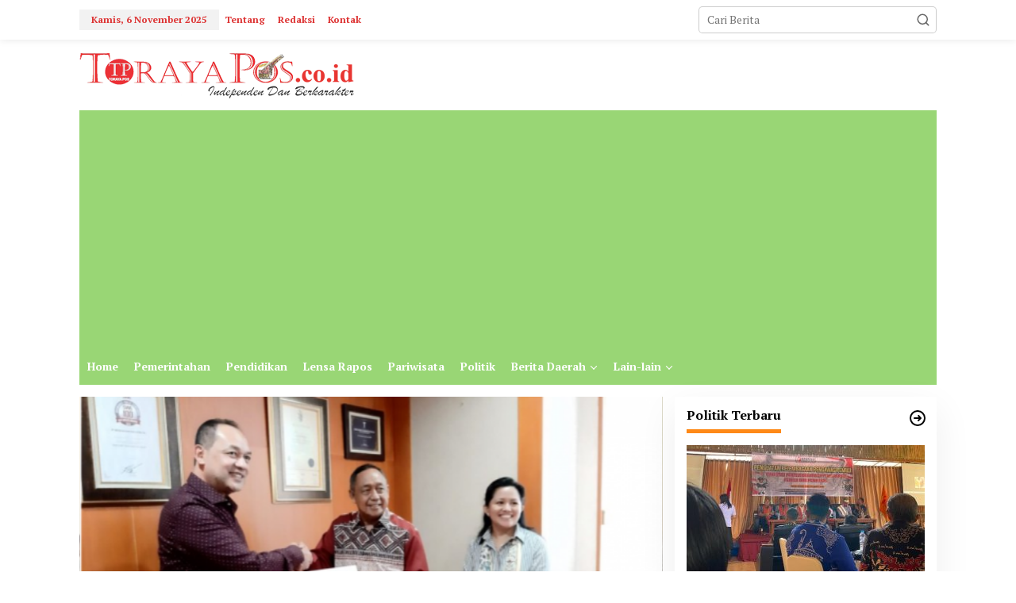

--- FILE ---
content_type: text/html; charset=UTF-8
request_url: https://torayapos.co.id/tag/torut/
body_size: 11323
content:
<!DOCTYPE html>
<html lang="id">
<head itemscope="itemscope" itemtype="https://schema.org/WebSite">
<meta charset="UTF-8">
<meta name="viewport" content="width=device-width, initial-scale=1">
<meta name="theme-color" content="#ffffff" />
	<link rel="profile" href="http://gmpg.org/xfn/11">

<meta name='robots' content='index, follow, max-image-preview:large, max-snippet:-1, max-video-preview:-1' />
	<style>img:is([sizes="auto" i], [sizes^="auto," i]) { contain-intrinsic-size: 3000px 1500px }</style>
	
	<!-- This site is optimized with the Yoast SEO plugin v25.9 - https://yoast.com/wordpress/plugins/seo/ -->
	<title>Torut Arsip - Toraya Pos</title>
	<link rel="canonical" href="https://torayapos.co.id/tag/torut/" />
	<meta property="og:locale" content="id_ID" />
	<meta property="og:type" content="article" />
	<meta property="og:title" content="Torut Arsip - Toraya Pos" />
	<meta property="og:url" content="https://torayapos.co.id/tag/torut/" />
	<meta property="og:site_name" content="Toraya Pos" />
	<meta name="twitter:card" content="summary_large_image" />
	<script type="application/ld+json" class="yoast-schema-graph">{"@context":"https://schema.org","@graph":[{"@type":"CollectionPage","@id":"https://torayapos.co.id/tag/torut/","url":"https://torayapos.co.id/tag/torut/","name":"Torut Arsip - Toraya Pos","isPartOf":{"@id":"https://torayapos.co.id/#website"},"primaryImageOfPage":{"@id":"https://torayapos.co.id/tag/torut/#primaryimage"},"image":{"@id":"https://torayapos.co.id/tag/torut/#primaryimage"},"thumbnailUrl":"https://torayapos.co.id/wp-content/uploads/2020/08/IMG-20200808-WA0016.jpg","breadcrumb":{"@id":"https://torayapos.co.id/tag/torut/#breadcrumb"},"inLanguage":"id"},{"@type":"ImageObject","inLanguage":"id","@id":"https://torayapos.co.id/tag/torut/#primaryimage","url":"https://torayapos.co.id/wp-content/uploads/2020/08/IMG-20200808-WA0016.jpg","contentUrl":"https://torayapos.co.id/wp-content/uploads/2020/08/IMG-20200808-WA0016.jpg","width":1164,"height":873,"caption":"Suasana rapat koordinasi dan sosialisasi PKPU Pemutakhiran data pemilih pada pemilihan bupati dan wakil bupati Toraja Utara tahun 2020, di Kantor Sekretariat KPU Kabupaten Toraja Utara, Sabtu (8/8/2020) di sekretariat KPU Toraja Utara."},{"@type":"BreadcrumbList","@id":"https://torayapos.co.id/tag/torut/#breadcrumb","itemListElement":[{"@type":"ListItem","position":1,"name":"Beranda","item":"https://torayapos.co.id/"},{"@type":"ListItem","position":2,"name":"Torut"}]},{"@type":"WebSite","@id":"https://torayapos.co.id/#website","url":"https://torayapos.co.id/","name":"Toraya Pos","description":"independen dan berkarakter","potentialAction":[{"@type":"SearchAction","target":{"@type":"EntryPoint","urlTemplate":"https://torayapos.co.id/?s={search_term_string}"},"query-input":{"@type":"PropertyValueSpecification","valueRequired":true,"valueName":"search_term_string"}}],"inLanguage":"id"}]}</script>
	<!-- / Yoast SEO plugin. -->


<link rel='dns-prefetch' href='//fonts.googleapis.com' />
<link rel="alternate" type="application/rss+xml" title="Toraya Pos &raquo; Feed" href="https://torayapos.co.id/feed/" />
<link rel="alternate" type="application/rss+xml" title="Toraya Pos &raquo; Umpan Komentar" href="https://torayapos.co.id/comments/feed/" />
<link rel="alternate" type="application/rss+xml" title="Toraya Pos &raquo; Torut Umpan Tag" href="https://torayapos.co.id/tag/torut/feed/" />
<script type="text/javascript">
/* <![CDATA[ */
window._wpemojiSettings = {"baseUrl":"https:\/\/s.w.org\/images\/core\/emoji\/16.0.1\/72x72\/","ext":".png","svgUrl":"https:\/\/s.w.org\/images\/core\/emoji\/16.0.1\/svg\/","svgExt":".svg","source":{"concatemoji":"https:\/\/torayapos.co.id\/wp-includes\/js\/wp-emoji-release.min.js?ver=6.8.3"}};
/*! This file is auto-generated */
!function(s,n){var o,i,e;function c(e){try{var t={supportTests:e,timestamp:(new Date).valueOf()};sessionStorage.setItem(o,JSON.stringify(t))}catch(e){}}function p(e,t,n){e.clearRect(0,0,e.canvas.width,e.canvas.height),e.fillText(t,0,0);var t=new Uint32Array(e.getImageData(0,0,e.canvas.width,e.canvas.height).data),a=(e.clearRect(0,0,e.canvas.width,e.canvas.height),e.fillText(n,0,0),new Uint32Array(e.getImageData(0,0,e.canvas.width,e.canvas.height).data));return t.every(function(e,t){return e===a[t]})}function u(e,t){e.clearRect(0,0,e.canvas.width,e.canvas.height),e.fillText(t,0,0);for(var n=e.getImageData(16,16,1,1),a=0;a<n.data.length;a++)if(0!==n.data[a])return!1;return!0}function f(e,t,n,a){switch(t){case"flag":return n(e,"\ud83c\udff3\ufe0f\u200d\u26a7\ufe0f","\ud83c\udff3\ufe0f\u200b\u26a7\ufe0f")?!1:!n(e,"\ud83c\udde8\ud83c\uddf6","\ud83c\udde8\u200b\ud83c\uddf6")&&!n(e,"\ud83c\udff4\udb40\udc67\udb40\udc62\udb40\udc65\udb40\udc6e\udb40\udc67\udb40\udc7f","\ud83c\udff4\u200b\udb40\udc67\u200b\udb40\udc62\u200b\udb40\udc65\u200b\udb40\udc6e\u200b\udb40\udc67\u200b\udb40\udc7f");case"emoji":return!a(e,"\ud83e\udedf")}return!1}function g(e,t,n,a){var r="undefined"!=typeof WorkerGlobalScope&&self instanceof WorkerGlobalScope?new OffscreenCanvas(300,150):s.createElement("canvas"),o=r.getContext("2d",{willReadFrequently:!0}),i=(o.textBaseline="top",o.font="600 32px Arial",{});return e.forEach(function(e){i[e]=t(o,e,n,a)}),i}function t(e){var t=s.createElement("script");t.src=e,t.defer=!0,s.head.appendChild(t)}"undefined"!=typeof Promise&&(o="wpEmojiSettingsSupports",i=["flag","emoji"],n.supports={everything:!0,everythingExceptFlag:!0},e=new Promise(function(e){s.addEventListener("DOMContentLoaded",e,{once:!0})}),new Promise(function(t){var n=function(){try{var e=JSON.parse(sessionStorage.getItem(o));if("object"==typeof e&&"number"==typeof e.timestamp&&(new Date).valueOf()<e.timestamp+604800&&"object"==typeof e.supportTests)return e.supportTests}catch(e){}return null}();if(!n){if("undefined"!=typeof Worker&&"undefined"!=typeof OffscreenCanvas&&"undefined"!=typeof URL&&URL.createObjectURL&&"undefined"!=typeof Blob)try{var e="postMessage("+g.toString()+"("+[JSON.stringify(i),f.toString(),p.toString(),u.toString()].join(",")+"));",a=new Blob([e],{type:"text/javascript"}),r=new Worker(URL.createObjectURL(a),{name:"wpTestEmojiSupports"});return void(r.onmessage=function(e){c(n=e.data),r.terminate(),t(n)})}catch(e){}c(n=g(i,f,p,u))}t(n)}).then(function(e){for(var t in e)n.supports[t]=e[t],n.supports.everything=n.supports.everything&&n.supports[t],"flag"!==t&&(n.supports.everythingExceptFlag=n.supports.everythingExceptFlag&&n.supports[t]);n.supports.everythingExceptFlag=n.supports.everythingExceptFlag&&!n.supports.flag,n.DOMReady=!1,n.readyCallback=function(){n.DOMReady=!0}}).then(function(){return e}).then(function(){var e;n.supports.everything||(n.readyCallback(),(e=n.source||{}).concatemoji?t(e.concatemoji):e.wpemoji&&e.twemoji&&(t(e.twemoji),t(e.wpemoji)))}))}((window,document),window._wpemojiSettings);
/* ]]> */
</script>

<style id='wp-emoji-styles-inline-css' type='text/css'>

	img.wp-smiley, img.emoji {
		display: inline !important;
		border: none !important;
		box-shadow: none !important;
		height: 1em !important;
		width: 1em !important;
		margin: 0 0.07em !important;
		vertical-align: -0.1em !important;
		background: none !important;
		padding: 0 !important;
	}
</style>
<link rel='stylesheet' id='newkarma-core-css' href='https://torayapos.co.id/wp-content/plugins/newkarma-core/css/newkarma-core.css?ver=2.0.5' type='text/css' media='all' />
<link rel='stylesheet' id='newkarma-fonts-css' href='https://fonts.googleapis.com/css?family=PT+Serif%3Aregular%2Citalic%2C700%26subset%3Dlatin%2C&#038;ver=2.1.0' type='text/css' media='all' />
<link rel='stylesheet' id='newkarma-style-css' href='https://torayapos.co.id/wp-content/themes/newkarma/style.css?ver=2.1.0' type='text/css' media='all' />
<style id='newkarma-style-inline-css' type='text/css'>
body{color:#000000;font-family:"PT Serif","Helvetica", Arial;font-weight:500;font-size:14px;}h1.entry-title{color:#0300d3;}kbd,a.button,button,.button,button.button,input[type="button"],input[type="reset"],input[type="submit"],.tagcloud a,.tagcloud ul,.prevnextpost-links a .prevnextpost,.page-links .page-link-number,ul.page-numbers li span.page-numbers,.sidr,#navigationamp,.gmr_widget_content ul.gmr-tabs,.index-page-numbers,.cat-links-bg{background-color:#0300d3;}blockquote,a.button,button,.button,button.button,input[type="button"],input[type="reset"],input[type="submit"],.gmr-theme div.sharedaddy h3.sd-title:before,.gmr_widget_content ul.gmr-tabs li a,.bypostauthor > .comment-body{border-color:#0300d3;}.gmr-meta-topic a,.newkarma-rp-widget .rp-number,.gmr-owl-carousel .gmr-slide-topic a,.tab-comment-number{color:#fe8917;}.page-title span,h3.comment-reply-title,.widget-title span,.gmr_widget_content ul.gmr-tabs li a.js-tabs__title-active{border-color:#fe8917;}.gmr-menuwrap #primary-menu > li > a:hover,.gmr-menuwrap #primary-menu > li.page_item_has_children:hover > a,.gmr-menuwrap #primary-menu > li.menu-item-has-children:hover > a,.gmr-mainmenu #primary-menu > li:hover > a,.gmr-mainmenu #primary-menu > .current-menu-item > a,.gmr-mainmenu #primary-menu > .current-menu-ancestor > a,.gmr-mainmenu #primary-menu > .current_page_item > a,.gmr-mainmenu #primary-menu > .current_page_ancestor > a{box-shadow:inset 0px -5px 0px 0px#fe8917;}.tab-content .newkarma-rp-widget .rp-number,.owl-theme .owl-controls .owl-page.active span{background-color:#fe8917;}a{color:#000000;}a:hover,a:focus,a:active{color:#000000;}.site-title a{color:#2fb9ce;}.site-description{color:#3b33dd;}.gmr-logo{margin-top:2px;}.gmr-menuwrap,.gmr-sticky .top-header.sticky-menu,.gmr-mainmenu #primary-menu .sub-menu,.gmr-mainmenu #primary-menu .children{background-color:#99d675;}#gmr-responsive-menu,.gmr-mainmenu #primary-menu > li > a,.gmr-mainmenu #primary-menu .sub-menu a,.gmr-mainmenu #primary-menu .children a,.sidr ul li ul li a,.sidr ul li a,#navigationamp ul li ul li a,#navigationamp ul li a{color:#ffffff;}.gmr-mainmenu #primary-menu > li.menu-border > a span,.gmr-mainmenu #primary-menu > li.page_item_has_children > a:after,.gmr-mainmenu #primary-menu > li.menu-item-has-children > a:after,.gmr-mainmenu #primary-menu .sub-menu > li.page_item_has_children > a:after,.gmr-mainmenu #primary-menu .sub-menu > li.menu-item-has-children > a:after,.gmr-mainmenu #primary-menu .children > li.page_item_has_children > a:after,.gmr-mainmenu #primary-menu .children > li.menu-item-has-children > a:after{border-color:#ffffff;}#gmr-responsive-menu:hover,.gmr-mainmenu #primary-menu > li:hover > a,.gmr-mainmenu #primary-menu .current-menu-item > a,.gmr-mainmenu #primary-menu .current-menu-ancestor > a,.gmr-mainmenu #primary-menu .current_page_item > a,.gmr-mainmenu #primary-menu .current_page_ancestor > a,.sidr ul li ul li a:hover,.sidr ul li a:hover{color:#000000;}.gmr-mainmenu #primary-menu > li.menu-border:hover > a span,.gmr-mainmenu #primary-menu > li.menu-border.current-menu-item > a span,.gmr-mainmenu #primary-menu > li.menu-border.current-menu-ancestor > a span,.gmr-mainmenu #primary-menu > li.menu-border.current_page_item > a span,.gmr-mainmenu #primary-menu > li.menu-border.current_page_ancestor > a span,.gmr-mainmenu #primary-menu > li.page_item_has_children:hover > a:after,.gmr-mainmenu #primary-menu > li.menu-item-has-children:hover > a:after{border-color:#000000;}.gmr-mainmenu #primary-menu > li:hover > a,.gmr-mainmenu #primary-menu .current-menu-item > a,.gmr-mainmenu #primary-menu .current-menu-ancestor > a,.gmr-mainmenu #primary-menu .current_page_item > a,.gmr-mainmenu #primary-menu .current_page_ancestor > a{background-color:#dd9933;}.gmr-secondmenuwrap,.gmr-secondmenu #primary-menu .sub-menu,.gmr-secondmenu #primary-menu .children{background-color:#1e73be;}.gmr-secondmenu #primary-menu > li > a,.gmr-secondmenu #primary-menu .sub-menu a,.gmr-secondmenu #primary-menu .children a{color:#0b6bbf;}.gmr-secondmenu #primary-menu > li.page_item_has_children > a:after,.gmr-secondmenu #primary-menu > li.menu-item-has-children > a:after,.gmr-secondmenu #primary-menu .sub-menu > li.page_item_has_children > a:after,.gmr-secondmenu #primary-menu .sub-menu > li.menu-item-has-children > a:after,.gmr-secondmenu #primary-menu .children > li.page_item_has_children > a:after,.gmr-secondmenu #primary-menu .children > li.menu-item-has-children > a:after{border-color:#0b6bbf;}.gmr-topnavwrap{background-color:#ffffff;}#gmr-topnavresponsive-menu svg,.gmr-topnavmenu #primary-menu > li > a,.gmr-top-date,.search-trigger .gmr-icon{color:#dd3333;}.gmr-topnavmenu #primary-menu > li.menu-border > a span,.gmr-topnavmenu #primary-menu > li.page_item_has_children > a:after,.gmr-topnavmenu #primary-menu > li.menu-item-has-children > a:after,.gmr-topnavmenu #primary-menu .sub-menu > li.page_item_has_children > a:after,.gmr-topnavmenu #primary-menu .sub-menu > li.menu-item-has-children > a:after,.gmr-topnavmenu #primary-menu .children > li.page_item_has_children > a:after,.gmr-topnavmenu #primary-menu .children > li.menu-item-has-children > a:after{border-color:#dd3333;}#gmr-topnavresponsive-menu:hover,.gmr-topnavmenu #primary-menu > li:hover > a,.gmr-topnavmenu #primary-menu .current-menu-item > a,.gmr-topnavmenu #primary-menu .current-menu-ancestor > a,.gmr-topnavmenu #primary-menu .current_page_item > a,.gmr-topnavmenu #primary-menu .current_page_ancestor > a,.gmr-social-icon ul > li > a:hover{color:#dd9933;}.gmr-topnavmenu #primary-menu > li.menu-border:hover > a span,.gmr-topnavmenu #primary-menu > li.menu-border.current-menu-item > a span,.gmr-topnavmenu #primary-menu > li.menu-border.current-menu-ancestor > a span,.gmr-topnavmenu #primary-menu > li.menu-border.current_page_item > a span,.gmr-topnavmenu #primary-menu > li.menu-border.current_page_ancestor > a span,.gmr-topnavmenu #primary-menu > li.page_item_has_children:hover > a:after,.gmr-topnavmenu #primary-menu > li.menu-item-has-children:hover > a:after{border-color:#dd9933;}.gmr-owl-carousel .gmr-slide-title a{color:#ffffff;}.gmr-owl-carousel .item:hover .gmr-slide-title a{color:#cccccc;}.site-main-single{background-color:#ffffff;}.gmr-related-infinite .view-more-button:hover{color:#ffffff;}.site-main-archive{background-color:#ffffff;}ul.page-numbers li span.page-numbers{color:#ffffff;}.site-main-archive,a.read-more{color:#0a0a0a;}.site-main-archive h2.entry-title a,.site-main-archive .gmr-ajax-text{color:#8224e3;}.site-main-archive .gmr-archive:hover h2.entry-title a{color:#000000;}.gmr-focus-news.gmr-focus-gallery h2.entry-title a,.item .gmr-slide-title a,.newkarma-rp-widget .gmr-rp-bigthumbnail .gmr-rp-bigthumb-content .title-bigthumb{color:#8224e3;}.gmr-focus-news.gmr-focus-gallery:hover h2.entry-title a,.item:hover .gmr-slide-title a,.newkarma-rp-widget .gmr-rp-bigthumbnail:hover .gmr-rp-bigthumb-content .title-bigthumb{color:#ffff00;}h1,h2,h3,h4,h5,h6,.heading-font,.menu,.rp-title,.rsswidget,.gmr-metacontent,.gmr-metacontent-single,.gmr-ajax-text,.view-more-button,ul.single-social-icon li.social-text,.page-links,.gmr-top-date,ul.page-numbers li{font-family:"PT Serif","Helvetica", Arial;}.entry-content-single{font-size:16px;}h1{font-size:30px;}h2{font-size:26px;}h3{font-size:24px;}h4{font-size:22px;}h5{font-size:20px;}h6{font-size:18px;}.site-footer{background-color:#ffffff;color:#000000;}ul.footer-social-icon li a{color:#ffffff;}ul.footer-social-icon li a,.footer-content{border-color:#ffffff;}ul.footer-social-icon li a:hover{color:#000000;border-color:#000000;}.site-footer a{color:#000000;}.site-footer a:hover{color:#000000;}
</style>
<link rel="https://api.w.org/" href="https://torayapos.co.id/wp-json/" /><link rel="alternate" title="JSON" type="application/json" href="https://torayapos.co.id/wp-json/wp/v2/tags/528" /><link rel="EditURI" type="application/rsd+xml" title="RSD" href="https://torayapos.co.id/xmlrpc.php?rsd" />
<meta name="generator" content="WordPress 6.8.3" />
<script async src="https://pagead2.googlesyndication.com/pagead/js/adsbygoogle.js?client=ca-pub-3736431323015458"
     crossorigin="anonymous"></script><meta name="google-site-verification" content="QY2t2GA2ZsuMGNX7ferhAfPKk8H0SuqM76L8ROf1TAk" /><style type="text/css" id="custom-background-css">
body.custom-background { background-color: #ffffff; }
</style>
	<link rel="icon" href="https://torayapos.co.id/wp-content/uploads/2020/02/cropped-New-Picture-82-1-90x90.jpg" sizes="32x32" />
<link rel="icon" href="https://torayapos.co.id/wp-content/uploads/2020/02/cropped-New-Picture-82-1.jpg" sizes="192x192" />
<link rel="apple-touch-icon" href="https://torayapos.co.id/wp-content/uploads/2020/02/cropped-New-Picture-82-1.jpg" />
<meta name="msapplication-TileImage" content="https://torayapos.co.id/wp-content/uploads/2020/02/cropped-New-Picture-82-1.jpg" />
</head>

<body class="archive tag tag-torut tag-528 custom-background wp-theme-newkarma gmr-theme gmr-sticky group-blog hfeed" itemscope="itemscope" itemtype="https://schema.org/WebPage">

<a class="skip-link screen-reader-text" href="#main">Lewati ke konten</a>


<div class="gmr-topnavwrap clearfix">
	<div class="container-topnav">
		<div class="list-flex">
								<div class="row-flex gmr-table-date">
						<span class="gmr-top-date" data-lang="id"></span>
					</div>
					
			<div class="row-flex gmr-table-menu">
								<a id="gmr-topnavresponsive-menu" href="#menus" title="Menus" rel="nofollow"><svg xmlns="http://www.w3.org/2000/svg" xmlns:xlink="http://www.w3.org/1999/xlink" aria-hidden="true" role="img" width="1em" height="1em" preserveAspectRatio="xMidYMid meet" viewBox="0 0 24 24"><path d="M4 6h16v2H4zm0 5h16v2H4zm0 5h16v2H4z" fill="currentColor"/></svg></a>
				<div class="close-topnavmenu-wrap"><a id="close-topnavmenu-button" rel="nofollow" href="#"><svg xmlns="http://www.w3.org/2000/svg" xmlns:xlink="http://www.w3.org/1999/xlink" aria-hidden="true" role="img" width="1em" height="1em" preserveAspectRatio="xMidYMid meet" viewBox="0 0 1024 1024"><path d="M685.4 354.8c0-4.4-3.6-8-8-8l-66 .3L512 465.6l-99.3-118.4l-66.1-.3c-4.4 0-8 3.5-8 8c0 1.9.7 3.7 1.9 5.2l130.1 155L340.5 670a8.32 8.32 0 0 0-1.9 5.2c0 4.4 3.6 8 8 8l66.1-.3L512 564.4l99.3 118.4l66 .3c4.4 0 8-3.5 8-8c0-1.9-.7-3.7-1.9-5.2L553.5 515l130.1-155c1.2-1.4 1.8-3.3 1.8-5.2z" fill="currentColor"/><path d="M512 65C264.6 65 64 265.6 64 513s200.6 448 448 448s448-200.6 448-448S759.4 65 512 65zm0 820c-205.4 0-372-166.6-372-372s166.6-372 372-372s372 166.6 372 372s-166.6 372-372 372z" fill="currentColor"/></svg></a></div>
				<nav id="site-navigation" class="gmr-topnavmenu pull-right" role="navigation" itemscope="itemscope" itemtype="https://schema.org/SiteNavigationElement">
					<ul id="primary-menu" class="menu"><li id="menu-item-231" class="menu-item menu-item-type-post_type menu-item-object-page menu-item-231"><a href="https://torayapos.co.id/tentang/" itemprop="url"><span itemprop="name">Tentang</span></a></li>
<li id="menu-item-232" class="menu-item menu-item-type-post_type menu-item-object-page menu-item-232"><a href="https://torayapos.co.id/redaksi/" itemprop="url"><span itemprop="name">Redaksi</span></a></li>
<li id="menu-item-234" class="menu-item menu-item-type-post_type menu-item-object-page menu-item-234"><a href="https://torayapos.co.id/kontak/" itemprop="url"><span itemprop="name">Kontak</span></a></li>
</ul>				</nav><!-- #site-navigation -->
							</div>
			<div class="row-flex gmr-menu-mobile-wrap text-center">
				<div class="only-mobile gmr-mobilelogo"><div class="gmr-logo"><a href="https://torayapos.co.id/" class="custom-logo-link" itemprop="url" title="Toraya Pos"><img src="https://torayapos.co.id/wp-content/uploads/2021/01/logo-toraya-pos-baru-kecil.png" alt="Toraya Pos" title="Toraya Pos" /></a></div></div>			</div>
			<div class="row-flex gmr-table-search last-row">
									<div class="gmr-search-btn">
								<a id="search-menu-button" class="topnav-button gmr-search-icon" href="#" rel="nofollow"><svg xmlns="http://www.w3.org/2000/svg" aria-hidden="true" role="img" width="1em" height="1em" preserveAspectRatio="xMidYMid meet" viewBox="0 0 24 24"><path fill="none" stroke="currentColor" stroke-linecap="round" stroke-width="2" d="m21 21l-4.486-4.494M19 10.5a8.5 8.5 0 1 1-17 0a8.5 8.5 0 0 1 17 0Z"/></svg></a>
								<div id="search-dropdown-container" class="search-dropdown search">
								<form method="get" class="gmr-searchform searchform" action="https://torayapos.co.id/">
									<input type="text" name="s" id="s" placeholder="Cari Berita" />
								</form>
								</div>
							</div><div class="gmr-search">
							<form method="get" class="gmr-searchform searchform" action="https://torayapos.co.id/">
								<input type="text" name="s" id="s" placeholder="Cari Berita" />
								<button type="submit" role="button" aria-label="Submit" class="gmr-search-submit"><svg xmlns="http://www.w3.org/2000/svg" xmlns:xlink="http://www.w3.org/1999/xlink" aria-hidden="true" role="img" width="1em" height="1em" preserveAspectRatio="xMidYMid meet" viewBox="0 0 24 24"><g fill="none" stroke="currentColor" stroke-width="2" stroke-linecap="round" stroke-linejoin="round"><circle cx="11" cy="11" r="8"/><path d="M21 21l-4.35-4.35"/></g></svg></button>
							</form>
						</div>			</div>
		</div>

			</div>
</div>

	<div class="container">
		<div class="clearfix gmr-headwrapper">
			<div class="gmr-logo"><a href="https://torayapos.co.id/" class="custom-logo-link" itemprop="url" title="Toraya Pos"><img src="https://torayapos.co.id/wp-content/uploads/2021/01/logo-toraya-pos-baru-kecil.png" alt="Toraya Pos" title="Toraya Pos" /></a></div>					</div>
	</div>

	<header id="masthead" class="site-header" role="banner" itemscope="itemscope" itemtype="https://schema.org/WPHeader">
		<div class="top-header">
			<div class="container">
				<div class="gmr-menuwrap clearfix">
					<nav id="site-navigation" class="gmr-mainmenu" role="navigation" itemscope="itemscope" itemtype="https://schema.org/SiteNavigationElement">
						<ul id="primary-menu" class="menu"><li id="menu-item-198" class="menu-item menu-item-type-custom menu-item-object-custom menu-item-home menu-item-198"><a href="https://torayapos.co.id/" itemprop="url"><span itemprop="name">Home</span></a></li>
<li id="menu-item-199" class="menu-item menu-item-type-taxonomy menu-item-object-category menu-item-199"><a href="https://torayapos.co.id/category/pemerintahan/" itemprop="url"><span itemprop="name">Pemerintahan</span></a></li>
<li id="menu-item-200" class="menu-item menu-item-type-taxonomy menu-item-object-category menu-item-200"><a href="https://torayapos.co.id/category/pendidikan/" itemprop="url"><span itemprop="name">Pendidikan</span></a></li>
<li id="menu-item-201" class="menu-item menu-item-type-taxonomy menu-item-object-category menu-item-201"><a href="https://torayapos.co.id/category/lensa-rapos/" itemprop="url"><span itemprop="name">Lensa Rapos</span></a></li>
<li id="menu-item-202" class="menu-item menu-item-type-taxonomy menu-item-object-category menu-item-202"><a href="https://torayapos.co.id/category/pariwisata/" itemprop="url"><span itemprop="name">Pariwisata</span></a></li>
<li id="menu-item-203" class="menu-item menu-item-type-taxonomy menu-item-object-category menu-item-203"><a href="https://torayapos.co.id/category/politik/" itemprop="url"><span itemprop="name">Politik</span></a></li>
<li id="menu-item-204" class="menu-item menu-item-type-custom menu-item-object-custom menu-item-has-children menu-item-204"><a href="#" itemprop="url"><span itemprop="name">Berita Daerah</span></a>
<ul class="sub-menu">
	<li id="menu-item-205" class="menu-item menu-item-type-taxonomy menu-item-object-category menu-item-205"><a href="https://torayapos.co.id/category/seputar-toraja-utara/" itemprop="url"><span itemprop="name">Seputar Toraja Utara</span></a></li>
	<li id="menu-item-206" class="menu-item menu-item-type-taxonomy menu-item-object-category menu-item-206"><a href="https://torayapos.co.id/category/lintas-toraja/" itemprop="url"><span itemprop="name">Lintas Toraja</span></a></li>
	<li id="menu-item-208" class="menu-item menu-item-type-taxonomy menu-item-object-category menu-item-208"><a href="https://torayapos.co.id/category/palopo/" itemprop="url"><span itemprop="name">Palopo</span></a></li>
	<li id="menu-item-210" class="menu-item menu-item-type-taxonomy menu-item-object-category menu-item-210"><a href="https://torayapos.co.id/category/luwu-utara/" itemprop="url"><span itemprop="name">Luwu Utara</span></a></li>
</ul>
</li>
<li id="menu-item-212" class="menu-item menu-item-type-custom menu-item-object-custom menu-item-has-children menu-item-212"><a href="#" itemprop="url"><span itemprop="name">Lain-lain</span></a>
<ul class="sub-menu">
	<li id="menu-item-213" class="menu-item menu-item-type-taxonomy menu-item-object-category menu-item-213"><a href="https://torayapos.co.id/category/budaya/" itemprop="url"><span itemprop="name">Budaya</span></a></li>
	<li id="menu-item-214" class="menu-item menu-item-type-taxonomy menu-item-object-category menu-item-214"><a href="https://torayapos.co.id/category/dari-redaksi/" itemprop="url"><span itemprop="name">Dari Redaksi</span></a></li>
	<li id="menu-item-215" class="menu-item menu-item-type-taxonomy menu-item-object-category menu-item-215"><a href="https://torayapos.co.id/category/ekonomi/" itemprop="url"><span itemprop="name">Ekonomi</span></a></li>
	<li id="menu-item-216" class="menu-item menu-item-type-taxonomy menu-item-object-category menu-item-216"><a href="https://torayapos.co.id/category/hukum-dan-kriminal/" itemprop="url"><span itemprop="name">Hukum dan Kriminal</span></a></li>
	<li id="menu-item-218" class="menu-item menu-item-type-taxonomy menu-item-object-category menu-item-218"><a href="https://torayapos.co.id/category/lifestyle/" itemprop="url"><span itemprop="name">Lifestyle</span></a></li>
	<li id="menu-item-220" class="menu-item menu-item-type-taxonomy menu-item-object-category menu-item-220"><a href="https://torayapos.co.id/category/ragam-dan-peristiwa/" itemprop="url"><span itemprop="name">Ragam dan Peristiwa</span></a></li>
	<li id="menu-item-221" class="menu-item menu-item-type-taxonomy menu-item-object-category menu-item-221"><a href="https://torayapos.co.id/category/olahraga/" itemprop="url"><span itemprop="name">Olahraga</span></a></li>
</ul>
</li>
</ul>					</nav><!-- #site-navigation -->
				</div>
							</div>
		</div><!-- .top-header -->
	</header><!-- #masthead -->


<div class="site inner-wrap" id="site-container">
		<div id="content" class="gmr-content">
				<div class="container">
			<div class="row">

<div id="primary" class="content-area col-md-content">

			<div class="clearfix gmr-modulehome"><div id="bigmoduleslide" class="gmr-widget-carousel gmr-big-carousel owl-carousel owl-theme"><div class="item gmr-slider-content"><div class="other-content-thumbnail"><a href="https://torayapos.co.id/usai-coklit-kpu-toraja-utara-gelar-rakor-bersam-instansi-terkait/" itemprop="url" title="Tautan ke: Usai Coklit, KPU Toraja Utara Gelar Rakor bersama Instansi Terkait" rel="bookmark"><img width="550" height="301" src="https://torayapos.co.id/wp-content/uploads/2020/08/IMG-20200808-WA0016-550x301.jpg" class="attachment-idt-bigger-thumb size-idt-bigger-thumb wp-post-image" alt="" decoding="async" fetchpriority="high" title="IMG-20200808-WA0016" /></a></div><div class="gmr-slide-title"><div class="cat-links-bg"><a href="https://torayapos.co.id/category/headline/" rel="category tag">Headline</a>, <a href="https://torayapos.co.id/category/lensa-rapos/" rel="category tag">Lensa Rapos</a></div>							<a href="https://torayapos.co.id/usai-coklit-kpu-toraja-utara-gelar-rakor-bersam-instansi-terkait/" class="rp-title" itemprop="url" title="Tautan ke: Usai Coklit, KPU Toraja Utara Gelar Rakor bersama Instansi Terkait">Usai Coklit, KPU Toraja Utara Gelar Rakor bersama Instansi Terkait</a>							<div class="gmr-metacontent">
								<span class="posted-on">Agustus 8, 2020</span>							</div>
						</div>
					</div>
					<div class="item gmr-slider-content"><div class="other-content-thumbnail"><a href="https://torayapos.co.id/perindo-dukung-pasangan-kalatiku-paembonan-dan-etha-rimba-di-pilkada-torut/" itemprop="url" title="Tautan ke: Perindo Dukung Pasangan Kalatiku Paembonan dan Etha Rimba di Pilkada Torut" rel="bookmark"><img width="550" height="301" src="https://torayapos.co.id/wp-content/uploads/2020/08/1596850658543blob-550x301.png" class="attachment-idt-bigger-thumb size-idt-bigger-thumb wp-post-image" alt="" decoding="async" title="1596850658543blob" /></a></div><div class="gmr-slide-title"><div class="cat-links-bg"><a href="https://torayapos.co.id/category/headline/" rel="category tag">Headline</a>, <a href="https://torayapos.co.id/category/jakarta/" rel="category tag">Jakarta</a>, <a href="https://torayapos.co.id/category/politik/" rel="category tag">Politik</a></div>							<a href="https://torayapos.co.id/perindo-dukung-pasangan-kalatiku-paembonan-dan-etha-rimba-di-pilkada-torut/" class="rp-title" itemprop="url" title="Tautan ke: Perindo Dukung Pasangan Kalatiku Paembonan dan Etha Rimba di Pilkada Torut">Perindo Dukung Pasangan Kalatiku Paembonan dan Etha Rimba di Pilkada Torut</a>							<div class="gmr-metacontent">
								<span class="posted-on">Agustus 8, 2020</span>							</div>
						</div>
					</div>
					</div></div><div id="moduleslide" class="clearfix gmr-element-carousel"><div class="gmr-owl-wrap"><div class="gmr-owl-carousel owl-carousel owl-theme">				<div class="item gmr-slider-content">
										<div class="other-content-thumbnail">
							<a href="https://torayapos.co.id/ratusan-pengurus-koperasi-desa-kelurahan-merah-putih-toraja-utara-akan-ikut-pelatihan/" itemprop="url" title="Tautan ke: Ratusan Pengurus Koperasi Desa/Kelurahan Merah Putih Toraja Utara akan Ikut Pelatihan" rel="bookmark"><img width="300" height="178" src="https://torayapos.co.id/wp-content/uploads/2025/10/IMG-20251028-WA0046-300x178.jpg" class="attachment-large size-large wp-post-image" alt="" decoding="async" title="IMG-20251028-WA0046" /></a>						</div>

										<div class="gmr-slide-title">
						<a href="https://torayapos.co.id/ratusan-pengurus-koperasi-desa-kelurahan-merah-putih-toraja-utara-akan-ikut-pelatihan/" class="gmr-slide-titlelink rp-title" title="Ratusan Pengurus Koperasi Desa/Kelurahan Merah Putih Toraja Utara akan Ikut Pelatihan">Ratusan Pengurus Koperasi Desa/Kelurahan Merah Putih Toraja Utara akan Ikut Pelatihan</a>
					</div>
				</div>
								<div class="item gmr-slider-content">
										<div class="other-content-thumbnail">
							<a href="https://torayapos.co.id/efektifkan-pelayanan-bupati-frederik-v-palimbong-akan-menata-ulang-struktur-opd/" itemprop="url" title="Tautan ke: Efektifkan Pelayanan, Bupati Frederik V Palimbong akan Menata Ulang Struktur OPD" rel="bookmark"><img width="300" height="178" src="https://torayapos.co.id/wp-content/uploads/2025/10/IMG-20251029-WA0132-1-300x178.jpg" class="attachment-large size-large wp-post-image" alt="" decoding="async" title="IMG-20251029-WA0132 (1)" /></a>						</div>

										<div class="gmr-slide-title">
						<a href="https://torayapos.co.id/efektifkan-pelayanan-bupati-frederik-v-palimbong-akan-menata-ulang-struktur-opd/" class="gmr-slide-titlelink rp-title" title="Efektifkan Pelayanan, Bupati Frederik V Palimbong akan Menata Ulang Struktur OPD">Efektifkan Pelayanan, Bupati Frederik V Palimbong akan Menata Ulang Struktur OPD</a>
					</div>
				</div>
								<div class="item gmr-slider-content">
										<div class="other-content-thumbnail">
							<a href="https://torayapos.co.id/bupati-toraja-utara-frederik-v-palimbong-thm-pekerjakan-psk-harus-ditutup/" itemprop="url" title="Tautan ke: Bupati Toraja Utara, Frederik V Palimbong: THM Pekerjakan PSK Harus Ditutup" rel="bookmark"><img width="300" height="178" src="https://torayapos.co.id/wp-content/uploads/2025/10/IMG-20251028-WA0046-5-300x178.jpg" class="attachment-large size-large wp-post-image" alt="" decoding="async" title="IMG-20251028-WA0046 (5)" /></a>						</div>

										<div class="gmr-slide-title">
						<a href="https://torayapos.co.id/bupati-toraja-utara-frederik-v-palimbong-thm-pekerjakan-psk-harus-ditutup/" class="gmr-slide-titlelink rp-title" title="Bupati Toraja Utara, Frederik V Palimbong: THM Pekerjakan PSK Harus Ditutup">Bupati Toraja Utara, Frederik V Palimbong: THM Pekerjakan PSK Harus Ditutup</a>
					</div>
				</div>
								<div class="item gmr-slider-content">
										<div class="other-content-thumbnail">
							<a href="https://torayapos.co.id/pemkab-toraja-utara-kumpulkan-151-pengurus-koperasi-desa-kelurahan-merah-putih-untuk-percepatan-pembangunan/" itemprop="url" title="Tautan ke: Pemkab Toraja Utara Kumpulkan 151 Pengurus Koperasi Desa/Kelurahan Merah Putih untuk Percepatan Pembangunan" rel="bookmark"><img width="300" height="178" src="https://torayapos.co.id/wp-content/uploads/2025/10/20251028_095315-300x178.jpg" class="attachment-large size-large wp-post-image" alt="" decoding="async" title="20251028_095315" /></a>						</div>

										<div class="gmr-slide-title">
						<a href="https://torayapos.co.id/pemkab-toraja-utara-kumpulkan-151-pengurus-koperasi-desa-kelurahan-merah-putih-untuk-percepatan-pembangunan/" class="gmr-slide-titlelink rp-title" title="Pemkab Toraja Utara Kumpulkan 151 Pengurus Koperasi Desa/Kelurahan Merah Putih untuk Percepatan Pembangunan">Pemkab Toraja Utara Kumpulkan 151 Pengurus Koperasi Desa/Kelurahan Merah Putih untuk Percepatan Pembangunan</a>
					</div>
				</div>
								<div class="item gmr-slider-content">
										<div class="other-content-thumbnail">
							<a href="https://torayapos.co.id/eva-stevany-rataba-anggota-komisi-x-dpr-ri-bersama-brin-latih-100-pengrajin-bambu-toraja/" itemprop="url" title="Tautan ke: Eva Stevany Rataba Anggota Komisi X DPR RI  bersama BRIN Latih 100 Pengrajin Bambu Toraja" rel="bookmark"><img width="300" height="178" src="https://torayapos.co.id/wp-content/uploads/2025/10/IMG-20251008-WA0055-300x178.jpg" class="attachment-large size-large wp-post-image" alt="" decoding="async" title="IMG-20251008-WA0055" /></a>						</div>

										<div class="gmr-slide-title">
						<a href="https://torayapos.co.id/eva-stevany-rataba-anggota-komisi-x-dpr-ri-bersama-brin-latih-100-pengrajin-bambu-toraja/" class="gmr-slide-titlelink rp-title" title="Eva Stevany Rataba Anggota Komisi X DPR RI  bersama BRIN Latih 100 Pengrajin Bambu Toraja">Eva Stevany Rataba Anggota Komisi X DPR RI  bersama BRIN Latih 100 Pengrajin Bambu Toraja</a>
					</div>
				</div>
				</div></div></div>
		<div class="row">
<aside id="secondary" class="widget-area col-md-sb-l pos-sticky" role="complementary" >
	<div id="newkarma-rp-4" class="widget newkarma-widget-post"><h3 class="widget-title"><span>Pemerintahan<a href="http://rantepaopos.id/category/pemerintahan/" class="widget-url" title="Tautan ke: http://rantepaopos.id/category/pemerintahan/"><svg xmlns="http://www.w3.org/2000/svg" aria-hidden="true" role="img" width="1em" height="1em" preserveAspectRatio="xMidYMid meet" viewBox="0 0 24 24"><path fill="currentColor" d="M17 12v-.09a.88.88 0 0 0-.06-.28a.72.72 0 0 0-.11-.19a1 1 0 0 0-.09-.13l-2.86-3a1 1 0 0 0-1.45 1.38L13.66 11H8a1 1 0 0 0 0 2h5.59l-1.3 1.29a1 1 0 0 0 0 1.42a1 1 0 0 0 1.42 0l3-3a1 1 0 0 0 .21-.32A1 1 0 0 0 17 12Z"/><path fill="currentColor" d="M12 2a10 10 0 1 0 10 10A10 10 0 0 0 12 2Zm0 18a8 8 0 1 1 8-8a8 8 0 0 1-8 8Z"/></svg></a></span></h3>
			<div class="newkarma-rp-widget">
				<div class="newkarma-rp">
					<ul>
														<li class="has-post-thumbnail clearfix">
									<div class="content-big-thumbnail"><a href="https://torayapos.co.id/efektifkan-pelayanan-bupati-frederik-v-palimbong-akan-menata-ulang-struktur-opd/" itemprop="url" title="Tautan ke: Efektifkan Pelayanan, Bupati Frederik V Palimbong akan Menata Ulang Struktur OPD" rel="bookmark"><img width="300" height="178" src="https://torayapos.co.id/wp-content/uploads/2025/10/IMG-20251029-WA0132-1-300x178.jpg" class="attachment-large size-large wp-post-image" alt="" decoding="async" title="IMG-20251029-WA0132 (1)" /></a></div>								<div class="gmr-rp-big-content">
									<a href="https://torayapos.co.id/efektifkan-pelayanan-bupati-frederik-v-palimbong-akan-menata-ulang-struktur-opd/" class="rp-title" itemprop="url" title="Tautan ke: Efektifkan Pelayanan, Bupati Frederik V Palimbong akan Menata Ulang Struktur OPD">Efektifkan Pelayanan, Bupati Frederik V Palimbong akan Menata Ulang Struktur OPD</a>									<div class="gmr-metacontent">
																			</div>
								</div>
							</li>
																						<li class="has-post-thumbnail clearfix">
									<div class="content-thumbnail"><a href="https://torayapos.co.id/gegara-tiang-listrik-telkom-hambat-proyek-rekonstruksi-peningkatan-jalan-dan-drainase-di-bolu/" itemprop="url" title="Tautan ke: Gegara Tiang Listrik-Telkom Hambat Proyek Rekonstruksi/Peningkatan Jalan dan Drainase di Bolu" rel="bookmark"><img width="90" height="90" src="https://torayapos.co.id/wp-content/uploads/2025/10/20251001_104545-90x90.jpg" class="attachment-thumbnail size-thumbnail wp-post-image" alt="" decoding="async" srcset="https://torayapos.co.id/wp-content/uploads/2025/10/20251001_104545-90x90.jpg 90w, https://torayapos.co.id/wp-content/uploads/2025/10/20251001_104545-150x150.jpg 150w, https://torayapos.co.id/wp-content/uploads/2025/10/20251001_104545-768x776.jpg 768w, https://torayapos.co.id/wp-content/uploads/2025/10/20251001_104545-1521x1536.jpg 1521w, https://torayapos.co.id/wp-content/uploads/2025/10/20251001_104545.jpg 1632w" sizes="(max-width: 90px) 100vw, 90px" title="20251001_104545" /></a></div>								<div class="gmr-rp-content">
									<a href="https://torayapos.co.id/gegara-tiang-listrik-telkom-hambat-proyek-rekonstruksi-peningkatan-jalan-dan-drainase-di-bolu/" class="rp-title" itemprop="url" title="Tautan ke: Gegara Tiang Listrik-Telkom Hambat Proyek Rekonstruksi/Peningkatan Jalan dan Drainase di Bolu">Gegara Tiang Listrik-Telkom Hambat Proyek Rekonstruksi/Peningkatan Jalan dan Drainase di Bolu</a>									<div class="gmr-metacontent">
																			</div>
								</div>
							</li>
																						<li class="has-post-thumbnail clearfix">
									<div class="content-thumbnail"><a href="https://torayapos.co.id/hasil-musrenbang-tingkat-desa-toraja-utara-sepakat-20-dana-desa-untuk-ketahanan-pangan/" itemprop="url" title="Tautan ke: Hasil Musrenbang Tingkat Desa Toraja Utara Sepakat 20% Dana Desa untuk Ketahanan Pangan." rel="bookmark"><img width="90" height="90" src="https://torayapos.co.id/wp-content/uploads/2025/09/IMG-20250923-WA0004-90x90.jpg" class="attachment-thumbnail size-thumbnail wp-post-image" alt="" decoding="async" srcset="https://torayapos.co.id/wp-content/uploads/2025/09/IMG-20250923-WA0004-90x90.jpg 90w, https://torayapos.co.id/wp-content/uploads/2025/09/IMG-20250923-WA0004-150x150.jpg 150w" sizes="(max-width: 90px) 100vw, 90px" title="IMG-20250923-WA0004" /></a></div>								<div class="gmr-rp-content">
									<a href="https://torayapos.co.id/hasil-musrenbang-tingkat-desa-toraja-utara-sepakat-20-dana-desa-untuk-ketahanan-pangan/" class="rp-title" itemprop="url" title="Tautan ke: Hasil Musrenbang Tingkat Desa Toraja Utara Sepakat 20% Dana Desa untuk Ketahanan Pangan.">Hasil Musrenbang Tingkat Desa Toraja Utara Sepakat 20% Dana Desa untuk Ketahanan Pangan.</a>									<div class="gmr-metacontent">
																			</div>
								</div>
							</li>
																						<li class="has-post-thumbnail clearfix">
									<div class="content-thumbnail"><a href="https://torayapos.co.id/warga-minta-proyek-rekonstruksi-peningkatan-jalan-dan-drainase-rp87-milyar-dijaga-kualitasnya/" itemprop="url" title="Tautan ke: Warga Minta Proyek Rekonstruksi/Peningkatan Jalan dan Drainase Rp8,7 Milyar Dijaga Kualitasnya" rel="bookmark"><img width="90" height="90" src="https://torayapos.co.id/wp-content/uploads/2025/09/20250922_164818-90x90.jpg" class="attachment-thumbnail size-thumbnail wp-post-image" alt="" decoding="async" srcset="https://torayapos.co.id/wp-content/uploads/2025/09/20250922_164818-90x90.jpg 90w, https://torayapos.co.id/wp-content/uploads/2025/09/20250922_164818-150x150.jpg 150w" sizes="(max-width: 90px) 100vw, 90px" title="20250922_164818" /></a></div>								<div class="gmr-rp-content">
									<a href="https://torayapos.co.id/warga-minta-proyek-rekonstruksi-peningkatan-jalan-dan-drainase-rp87-milyar-dijaga-kualitasnya/" class="rp-title" itemprop="url" title="Tautan ke: Warga Minta Proyek Rekonstruksi/Peningkatan Jalan dan Drainase Rp8,7 Milyar Dijaga Kualitasnya">Warga Minta Proyek Rekonstruksi/Peningkatan Jalan dan Drainase Rp8,7 Milyar Dijaga Kualitasnya</a>									<div class="gmr-metacontent">
																			</div>
								</div>
							</li>
																						<li class="has-post-thumbnail clearfix">
									<div class="content-thumbnail"><a href="https://torayapos.co.id/job-fit-para-pejabat-eselon-ii-untuk-penyegaran-di-lingkup-pemkab-toraja-utara/" itemprop="url" title="Tautan ke: Job Fit Pejabat Eselon II untuk Penyegaran di Lingkup Pemkab Toraja Utara" rel="bookmark"><img width="90" height="90" src="https://torayapos.co.id/wp-content/uploads/2025/09/IMG-20250915-WA0042-1-90x90.jpg" class="attachment-thumbnail size-thumbnail wp-post-image" alt="" decoding="async" srcset="https://torayapos.co.id/wp-content/uploads/2025/09/IMG-20250915-WA0042-1-90x90.jpg 90w, https://torayapos.co.id/wp-content/uploads/2025/09/IMG-20250915-WA0042-1-150x150.jpg 150w" sizes="(max-width: 90px) 100vw, 90px" title="IMG-20250915-WA0042 (1)" /></a></div>								<div class="gmr-rp-content">
									<a href="https://torayapos.co.id/job-fit-para-pejabat-eselon-ii-untuk-penyegaran-di-lingkup-pemkab-toraja-utara/" class="rp-title" itemprop="url" title="Tautan ke: Job Fit Pejabat Eselon II untuk Penyegaran di Lingkup Pemkab Toraja Utara">Job Fit Pejabat Eselon II untuk Penyegaran di Lingkup Pemkab Toraja Utara</a>									<div class="gmr-metacontent">
																			</div>
								</div>
							</li>
																			</ul>
				</div>
			</div>
		</div></aside><!-- #secondary -->
<div class="col-md-content-c">	
	<h1 class="page-title" itemprop="headline"><span>Torut</span></h1>
	<main id="main" class="site-main site-main-archive gmr-infinite-selector" role="main">

	<div id="gmr-main-load">
<article id="post-4902" class="gmr-smallthumb clearfix item-infinite post-4902 post type-post status-publish format-standard has-post-thumbnail category-headline category-lensa-rapos tag-kpu tag-torut" itemscope="itemscope" itemtype="https://schema.org/CreativeWork">

	<div class="gmr-box-content hentry gmr-archive clearfix">

		<div class="content-thumbnail"><a href="https://torayapos.co.id/usai-coklit-kpu-toraja-utara-gelar-rakor-bersam-instansi-terkait/" itemprop="url" title="Tautan ke: Usai Coklit, KPU Toraja Utara Gelar Rakor bersama Instansi Terkait" rel="bookmark"><img width="150" height="150" src="https://torayapos.co.id/wp-content/uploads/2020/08/IMG-20200808-WA0016-150x150.jpg" class="attachment-medium size-medium wp-post-image" alt="" itemprop="image" decoding="async" loading="lazy" srcset="https://torayapos.co.id/wp-content/uploads/2020/08/IMG-20200808-WA0016-150x150.jpg 150w, https://torayapos.co.id/wp-content/uploads/2020/08/IMG-20200808-WA0016-90x90.jpg 90w" sizes="auto, (max-width: 150px) 100vw, 150px" title="IMG-20200808-WA0016" /></a></div>
		<div class="item-article">
			
			<header class="entry-header">
				<h2 class="entry-title" itemprop="headline">
					<a href="https://torayapos.co.id/usai-coklit-kpu-toraja-utara-gelar-rakor-bersam-instansi-terkait/" itemscope="itemscope" itemtype="https://schema.org/url" title="Tautan ke: Usai Coklit, KPU Toraja Utara Gelar Rakor bersama Instansi Terkait" rel="bookmark">Usai Coklit, KPU Toraja Utara Gelar Rakor bersama Instansi Terkait</a>				</h2>

			</header><!-- .entry-header -->

			<div class="entry-meta">
				<div class="gmr-metacontent"><span class="cat-links"><a href="https://torayapos.co.id/category/headline/" rel="category tag">Headline</a>, <a href="https://torayapos.co.id/category/lensa-rapos/" rel="category tag">Lensa Rapos</a></span><span class="posted-on"><span class="byline">|</span><time class="entry-date published" itemprop="datePublished" datetime="2020-08-08T08:31:02+00:00">Agustus 8, 2020</time><time class="updated" datetime="2020-08-13T04:18:54+00:00">Agustus 13, 2020</time></span><span class="screen-reader-text">oleh <span class="entry-author vcard screen-reader-text" itemprop="author" itemscope="itemscope" itemtype="https://schema.org/person"><a class="url fn n" href="https://torayapos.co.id/author/admin/" title="Tautan ke: admin" itemprop="url"><span itemprop="name">admin</span></a></span></span></div>			</div><!-- .entry-meta -->

			<div class="entry-content entry-content-archive" itemprop="text">
				<p>Torayapos.com-Toraja Utara,&#8211; KPU Kabupaten Toraja Utara gelar rapat koordinasi dan sosialisasi PKPU <a class="read-more" href="https://torayapos.co.id/usai-coklit-kpu-toraja-utara-gelar-rakor-bersam-instansi-terkait/" title="Usai Coklit, KPU Toraja Utara Gelar Rakor bersama Instansi Terkait" itemprop="url"></a></p>
			</div><!-- .entry-content -->

		</div><!-- .item-article -->

	
	</div><!-- .gmr-box-content -->

</article><!-- #post-## -->

<article id="post-4884" class="gmr-smallthumb clearfix item-infinite post-4884 post type-post status-publish format-standard has-post-thumbnail category-headline category-jakarta category-politik tag-etha tag-kala tag-pilkada tag-torut" itemscope="itemscope" itemtype="https://schema.org/CreativeWork">

	<div class="gmr-box-content hentry gmr-archive clearfix">

		<div class="content-thumbnail"><a href="https://torayapos.co.id/perindo-dukung-pasangan-kalatiku-paembonan-dan-etha-rimba-di-pilkada-torut/" itemprop="url" title="Tautan ke: Perindo Dukung Pasangan Kalatiku Paembonan dan Etha Rimba di Pilkada Torut" rel="bookmark"><img width="150" height="150" src="https://torayapos.co.id/wp-content/uploads/2020/08/1596850658543blob-150x150.png" class="attachment-medium size-medium wp-post-image" alt="" itemprop="image" decoding="async" loading="lazy" srcset="https://torayapos.co.id/wp-content/uploads/2020/08/1596850658543blob-150x150.png 150w, https://torayapos.co.id/wp-content/uploads/2020/08/1596850658543blob-90x90.png 90w" sizes="auto, (max-width: 150px) 100vw, 150px" title="1596850658543blob" /></a></div>
		<div class="item-article">
			
			<header class="entry-header">
				<h2 class="entry-title" itemprop="headline">
					<a href="https://torayapos.co.id/perindo-dukung-pasangan-kalatiku-paembonan-dan-etha-rimba-di-pilkada-torut/" itemscope="itemscope" itemtype="https://schema.org/url" title="Tautan ke: Perindo Dukung Pasangan Kalatiku Paembonan dan Etha Rimba di Pilkada Torut" rel="bookmark">Perindo Dukung Pasangan Kalatiku Paembonan dan Etha Rimba di Pilkada Torut</a>				</h2>

			</header><!-- .entry-header -->

			<div class="entry-meta">
				<div class="gmr-metacontent"><span class="cat-links"><a href="https://torayapos.co.id/category/headline/" rel="category tag">Headline</a>, <a href="https://torayapos.co.id/category/jakarta/" rel="category tag">Jakarta</a>, <a href="https://torayapos.co.id/category/politik/" rel="category tag">Politik</a></span><span class="posted-on"><span class="byline">|</span><time class="entry-date published" itemprop="datePublished" datetime="2020-08-08T02:12:32+00:00">Agustus 8, 2020</time><time class="updated" datetime="2020-08-08T10:01:35+00:00">Agustus 8, 2020</time></span><span class="screen-reader-text">oleh <span class="entry-author vcard screen-reader-text" itemprop="author" itemscope="itemscope" itemtype="https://schema.org/person"><a class="url fn n" href="https://torayapos.co.id/author/admin/" title="Tautan ke: admin" itemprop="url"><span itemprop="name">admin</span></a></span></span></div>			</div><!-- .entry-meta -->

			<div class="entry-content entry-content-archive" itemprop="text">
				<p>Torayapos.com&#8211; Partai Perindo memberikan dukungan kepada calon Bupati Toraja Utara Kalatiku Paembonan <a class="read-more" href="https://torayapos.co.id/perindo-dukung-pasangan-kalatiku-paembonan-dan-etha-rimba-di-pilkada-torut/" title="Perindo Dukung Pasangan Kalatiku Paembonan dan Etha Rimba di Pilkada Torut" itemprop="url"></a></p>
			</div><!-- .entry-content -->

		</div><!-- .item-article -->

	
	</div><!-- .gmr-box-content -->

</article><!-- #post-## -->
</div><div class="inf-pagination"></div>
			<div class="text-center gmr-newinfinite">
				<div class="page-load-status">
					<div class="loader-ellips infinite-scroll-request gmr-ajax-load-wrapper gmr-loader">
						<div class="gmr-ajax-wrap">
							<div class="gmr-ajax-loader">
								<div></div>
								<div></div>
							</div>
						</div>
					</div>
					<p class="infinite-scroll-last">Tidak Ada Lagi Postingan yang Tersedia.</p>
					<p class="infinite-scroll-error">Tidak ada lagi halaman untuk dimuat.</p>
				</div><p><button class="view-more-button heading-text">Lihat Selengkapnya</button></p>
			</div>
			
	</main><!-- #main -->
	</div>
		</div></div><!-- #primary -->


<aside id="secondary" class="widget-area col-md-sb-r pos-sticky" role="complementary" >
	<div id="newkarma-rp-1" class="widget newkarma-widget-post"><h3 class="widget-title"><span>Politik Terbaru<a href="http://rantepaopos.id/category/politik/" class="widget-url" title="Tautan ke: http://rantepaopos.id/category/politik/"><svg xmlns="http://www.w3.org/2000/svg" aria-hidden="true" role="img" width="1em" height="1em" preserveAspectRatio="xMidYMid meet" viewBox="0 0 24 24"><path fill="currentColor" d="M17 12v-.09a.88.88 0 0 0-.06-.28a.72.72 0 0 0-.11-.19a1 1 0 0 0-.09-.13l-2.86-3a1 1 0 0 0-1.45 1.38L13.66 11H8a1 1 0 0 0 0 2h5.59l-1.3 1.29a1 1 0 0 0 0 1.42a1 1 0 0 0 1.42 0l3-3a1 1 0 0 0 .21-.32A1 1 0 0 0 17 12Z"/><path fill="currentColor" d="M12 2a10 10 0 1 0 10 10A10 10 0 0 0 12 2Zm0 18a8 8 0 1 1 8-8a8 8 0 0 1-8 8Z"/></svg></a></span></h3>
			<div class="newkarma-rp-widget">
				<div class="newkarma-rp">
					<ul>
														<li class="has-post-thumbnail clearfix">
									<div class="content-big-thumbnail"><a href="https://torayapos.co.id/wujudkan-penguatan-kelembagaan-pengawas-pemilu-ketua-bawaslu-sulsel-bawaslu-harus-tegakkan-aturan/" itemprop="url" title="Tautan ke: Wujudkan Penguatan Kelembagaan Pengawas Pemilu, Ketua Bawaslu Sulsel: Bawaslu Harus Tegakkan Aturan" rel="bookmark"><img width="300" height="178" src="https://torayapos.co.id/wp-content/uploads/2025/08/IMG-20250821-WA0003-300x178.jpg" class="attachment-large size-large wp-post-image" alt="" decoding="async" loading="lazy" title="IMG-20250821-WA0003" /></a></div>								<div class="gmr-rp-big-content">
									<a href="https://torayapos.co.id/wujudkan-penguatan-kelembagaan-pengawas-pemilu-ketua-bawaslu-sulsel-bawaslu-harus-tegakkan-aturan/" class="rp-title" itemprop="url" title="Tautan ke: Wujudkan Penguatan Kelembagaan Pengawas Pemilu, Ketua Bawaslu Sulsel: Bawaslu Harus Tegakkan Aturan">Wujudkan Penguatan Kelembagaan Pengawas Pemilu, Ketua Bawaslu Sulsel: Bawaslu Harus Tegakkan Aturan</a>									<div class="gmr-metacontent">
										<div class="date-links">Agustus 21, 2025</div>									</div>
								</div>
							</li>
																						<li class="has-post-thumbnail clearfix">
									<div class="content-thumbnail"><a href="https://torayapos.co.id/kpu-toraja-utara-gelar-doa-bersama-untuk-jalannya-pilkada-2024-lancar-aman-dan-damai/" itemprop="url" title="Tautan ke: KPU Toraja Utara Gelar Doa Bersama Untuk Jalannya Pilkada 2024 Lancar, Aman dan Damai" rel="bookmark"><img width="90" height="90" src="https://torayapos.co.id/wp-content/uploads/2024/11/20241126_173140_2-90x90.jpg" class="attachment-thumbnail size-thumbnail wp-post-image" alt="" decoding="async" loading="lazy" srcset="https://torayapos.co.id/wp-content/uploads/2024/11/20241126_173140_2-90x90.jpg 90w, https://torayapos.co.id/wp-content/uploads/2024/11/20241126_173140_2-150x150.jpg 150w" sizes="auto, (max-width: 90px) 100vw, 90px" title="20241126_173140_2" /></a></div>								<div class="gmr-rp-content">
									<a href="https://torayapos.co.id/kpu-toraja-utara-gelar-doa-bersama-untuk-jalannya-pilkada-2024-lancar-aman-dan-damai/" class="rp-title" itemprop="url" title="Tautan ke: KPU Toraja Utara Gelar Doa Bersama Untuk Jalannya Pilkada 2024 Lancar, Aman dan Damai">KPU Toraja Utara Gelar Doa Bersama Untuk Jalannya Pilkada 2024 Lancar, Aman dan Damai</a>									<div class="gmr-metacontent">
										<div class="date-links">November 26, 2024</div>									</div>
								</div>
							</li>
																						<li class="has-post-thumbnail clearfix">
									<div class="content-thumbnail"><a href="https://torayapos.co.id/kpu-toraja-utara-musnahkan-ratusan-lembar-kertas-suara-rusak-pilkada-2024/" itemprop="url" title="Tautan ke: KPU Toraja Utara Musnahkan Ratusan Lembar Kertas Suara Rusak Pilkada 2024" rel="bookmark"><img width="90" height="90" src="https://torayapos.co.id/wp-content/uploads/2024/11/20241126_171326_2-1-90x90.jpg" class="attachment-thumbnail size-thumbnail wp-post-image" alt="" decoding="async" loading="lazy" srcset="https://torayapos.co.id/wp-content/uploads/2024/11/20241126_171326_2-1-90x90.jpg 90w, https://torayapos.co.id/wp-content/uploads/2024/11/20241126_171326_2-1-150x150.jpg 150w" sizes="auto, (max-width: 90px) 100vw, 90px" title="20241126_171326_2" /></a></div>								<div class="gmr-rp-content">
									<a href="https://torayapos.co.id/kpu-toraja-utara-musnahkan-ratusan-lembar-kertas-suara-rusak-pilkada-2024/" class="rp-title" itemprop="url" title="Tautan ke: KPU Toraja Utara Musnahkan Ratusan Lembar Kertas Suara Rusak Pilkada 2024">KPU Toraja Utara Musnahkan Ratusan Lembar Kertas Suara Rusak Pilkada 2024</a>									<div class="gmr-metacontent">
										<div class="date-links">November 26, 2024</div>									</div>
								</div>
							</li>
																						<li class="has-post-thumbnail clearfix">
									<div class="content-thumbnail"><a href="https://torayapos.co.id/distribusi-logistik-pilkada-tana-toraja-diawali-4-kecamatan-terjauh/" itemprop="url" title="Tautan ke: Distribusi Logistik Pilkada Tana Toraja Diawali 4 Kecamatan Terjauh" rel="bookmark"><img width="90" height="90" src="https://torayapos.co.id/wp-content/uploads/2024/11/20241123_105502_2-90x90.jpg" class="attachment-thumbnail size-thumbnail wp-post-image" alt="" decoding="async" loading="lazy" srcset="https://torayapos.co.id/wp-content/uploads/2024/11/20241123_105502_2-90x90.jpg 90w, https://torayapos.co.id/wp-content/uploads/2024/11/20241123_105502_2-150x150.jpg 150w" sizes="auto, (max-width: 90px) 100vw, 90px" title="20241123_105502_2" /></a></div>								<div class="gmr-rp-content">
									<a href="https://torayapos.co.id/distribusi-logistik-pilkada-tana-toraja-diawali-4-kecamatan-terjauh/" class="rp-title" itemprop="url" title="Tautan ke: Distribusi Logistik Pilkada Tana Toraja Diawali 4 Kecamatan Terjauh">Distribusi Logistik Pilkada Tana Toraja Diawali 4 Kecamatan Terjauh</a>									<div class="gmr-metacontent">
										<div class="date-links">November 24, 2024</div>									</div>
								</div>
							</li>
																						<li class="has-post-thumbnail clearfix">
									<div class="content-thumbnail"><a href="https://torayapos.co.id/kpu-tana-toraja-ingatkan-masyarakat-pemilih-salurkan-hak-suaranya-di-tps-27-november-2024/" itemprop="url" title="Tautan ke: KPU Tana Toraja Ingatkan Masyarakat Pemilih Salurkan Hak Suaranya di TPS 27 November 2024" rel="bookmark"><img width="90" height="90" src="https://torayapos.co.id/wp-content/uploads/2024/11/IMG-20241118-WA0041-90x90.jpg" class="attachment-thumbnail size-thumbnail wp-post-image" alt="" decoding="async" loading="lazy" srcset="https://torayapos.co.id/wp-content/uploads/2024/11/IMG-20241118-WA0041-90x90.jpg 90w, https://torayapos.co.id/wp-content/uploads/2024/11/IMG-20241118-WA0041-150x150.jpg 150w" sizes="auto, (max-width: 90px) 100vw, 90px" title="IMG-20241118-WA0041" /></a></div>								<div class="gmr-rp-content">
									<a href="https://torayapos.co.id/kpu-tana-toraja-ingatkan-masyarakat-pemilih-salurkan-hak-suaranya-di-tps-27-november-2024/" class="rp-title" itemprop="url" title="Tautan ke: KPU Tana Toraja Ingatkan Masyarakat Pemilih Salurkan Hak Suaranya di TPS 27 November 2024">KPU Tana Toraja Ingatkan Masyarakat Pemilih Salurkan Hak Suaranya di TPS 27 November 2024</a>									<div class="gmr-metacontent">
										<div class="date-links">November 20, 2024</div>									</div>
								</div>
							</li>
																			</ul>
				</div>
			</div>
		</div></aside><!-- #secondary -->

			</div><!-- .row -->
		</div><!-- .container -->
		<div id="stop-container"></div>
	</div><!-- .gmr-content -->
</div><!-- #site-container -->


	<div id="footer-container">
		<div id="footer-sidebar" class="widget-footer" role="complementary">
			<div class="container">
				<div class="row">
																<div class="footer-column col-md-main">
													</div>
																			</div>
			</div>
		</div>
	</div><!-- #footer-container -->
		

	<footer id="colophon" class="site-footer" role="contentinfo" >
		<div class="container">
				<div class="clearfix footer-content">
					<div class="gmr-footer-logo pull-left"><a href="https://torayapos.co.id/" class="custom-footerlogo-link" itemprop="url" title="Toraya Pos"><img src="https://torayapos.co.id/wp-content/uploads/2021/01/logo-toraya-pos-baru-kecil.png" alt="Toraya Pos" title="Toraya Pos" itemprop="image" /></a></div>									</div>
				<span class="pull-left theme-copyright">© 2017 Toraya Pos - Powered by PT. KARYA RANTEPAO POS</span>										</div>
	</footer><!-- #colophon -->

<div class="gmr-ontop gmr-hide"><svg xmlns="http://www.w3.org/2000/svg" xmlns:xlink="http://www.w3.org/1999/xlink" aria-hidden="true" role="img" width="1em" height="1em" preserveAspectRatio="xMidYMid meet" viewBox="0 0 24 24"><g fill="none"><path d="M12 22V7" stroke="currentColor" stroke-width="2" stroke-linecap="round" stroke-linejoin="round"/><path d="M5 14l7-7l7 7" stroke="currentColor" stroke-width="2" stroke-linecap="round" stroke-linejoin="round"/><path d="M3 2h18" stroke="currentColor" stroke-width="2" stroke-linecap="round" stroke-linejoin="round"/></g></svg></div>

<script type="speculationrules">
{"prefetch":[{"source":"document","where":{"and":[{"href_matches":"\/*"},{"not":{"href_matches":["\/wp-*.php","\/wp-admin\/*","\/wp-content\/uploads\/*","\/wp-content\/*","\/wp-content\/plugins\/*","\/wp-content\/themes\/newkarma\/*","\/*\\?(.+)"]}},{"not":{"selector_matches":"a[rel~=\"nofollow\"]"}},{"not":{"selector_matches":".no-prefetch, .no-prefetch a"}}]},"eagerness":"conservative"}]}
</script>
<style id='newkarma-widget-inline-inline-css' type='text/css'>
#newkarma-rp-4{background-color:#61d60e;}
</style>
<script type="text/javascript" src="https://torayapos.co.id/wp-content/themes/newkarma/js/js-plugin-min.js?ver=2.1.0" id="newkarma-js-plugin-js"></script>
<script type="text/javascript" id="newkarma-infscroll-js-extra">
/* <![CDATA[ */
var gmrobjinf = {"inf":"gmr-more"};
/* ]]> */
</script>
<script type="text/javascript" src="https://torayapos.co.id/wp-content/themes/newkarma/js/infinite-scroll-custom.js?ver=2.1.0" id="newkarma-infscroll-js"></script>
<script type="text/javascript" src="https://torayapos.co.id/wp-content/themes/newkarma/js/tiny-slider-bigmodule.js?ver=2.1.0" id="newkarma-tinyslider-bigmodule-js"></script>
<script type="text/javascript" src="https://torayapos.co.id/wp-content/themes/newkarma/js/tiny-slider-module.js?ver=2.1.0" id="newkarma-tinyslider-module-js"></script>
<script type="text/javascript" src="https://torayapos.co.id/wp-content/themes/newkarma/js/customscript.js?ver=2.1.0" id="newkarma-customscript-js"></script>

</body>
</html>


<!-- Page cached by LiteSpeed Cache 7.5.0.1 on 2025-11-06 12:48:38 -->

--- FILE ---
content_type: text/html; charset=utf-8
request_url: https://www.google.com/recaptcha/api2/aframe
body_size: 270
content:
<!DOCTYPE HTML><html><head><meta http-equiv="content-type" content="text/html; charset=UTF-8"></head><body><script nonce="_E2-1_ZEVl61qysLjzoJ9A">/** Anti-fraud and anti-abuse applications only. See google.com/recaptcha */ try{var clients={'sodar':'https://pagead2.googlesyndication.com/pagead/sodar?'};window.addEventListener("message",function(a){try{if(a.source===window.parent){var b=JSON.parse(a.data);var c=clients[b['id']];if(c){var d=document.createElement('img');d.src=c+b['params']+'&rc='+(localStorage.getItem("rc::a")?sessionStorage.getItem("rc::b"):"");window.document.body.appendChild(d);sessionStorage.setItem("rc::e",parseInt(sessionStorage.getItem("rc::e")||0)+1);localStorage.setItem("rc::h",'1762433325647');}}}catch(b){}});window.parent.postMessage("_grecaptcha_ready", "*");}catch(b){}</script></body></html>